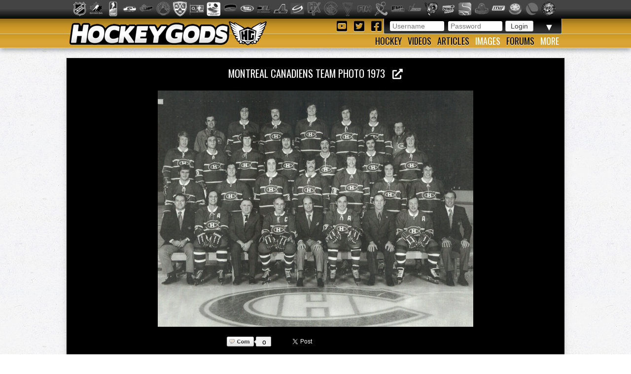

--- FILE ---
content_type: text/html; charset=utf-8
request_url: https://hockeygods.com/images/18031-Montreal_Canadiens_Team_Photo_1973?nav=inf
body_size: 6908
content:
<!DOCTYPE html>
<html>
  <head>
    <meta name='description' content="Montreal Canadiens Team Photo 1973. HockeyGods strives to untie hockey fans from across the globe covering all types of hockey imaginable. Inform, Involve, Inspire!" />
    <meta name='keywords' content="Montreal,Canadiens,History,1973,Henri,Richard,Yvan,Cournoyer,Frank,Mahovlich,Peter,Jacques,Lemaire,Guy,Lafleur,Chuck,Lefley,Lapointe,Steve,Shutt,Murray,Wilson,Claude,Larose,Jimmy,Roberts,Serge,Savard,Yvon,Lambert,Pierre,Bouchard,Laperriere,Dave,Gardner,Bob,Gainey,John,Van,Boxmeer,Michel,Larocque,Bunny,Rick,Plasse,Wayne,Thomas,Scotty,Bowman,Sam,Pollock,Eddy,Palchak,Meilleur,Jean,Beliveau,IsHockey,Ice,Hockey,Hokej,Sur,Glace,EisHockey,NHL,hockeygods,hockeygod,hockey,gods,god,ice,field,history,sports,sport,nhl,world,news,blog,blogs,article,articles,current,videos" />

    <meta http-equiv="Content-Type" content="text/html; charset=UTF-8" />

<title>
    Montreal Canadiens Team Photo 1973 | HockeyGods
</title>

<link rel="icon" type="image/png" href="/assets/favicon-1479430ed50ae1392a74fb3b6d34fcd004260dd72d63479611ff350422af482f.png" />

<link rel="stylesheet" media="screen" href="/assets/application-6090b1cb86cebda56363e846956011cac91adfef5630f091c750f79502eb6f9f.css" />
<script src="/assets/application-56ad1899d5ab606b6ea00ee0fb9173cfbf1340371a761d6fbeb496fa0b6a871e.js"></script>

<link rel="preconnect" href="https://fonts.googleapis.com">
<link rel="preconnect" href="https://fonts.gstatic.com" crossorigin>
<link href="https://fonts.googleapis.com/css2?family=Oswald&family=Titillium+Web:wght@400;600&display=swap" rel="stylesheet">

<meta name="csrf-param" content="authenticity_token" />
<meta name="csrf-token" content="88a+3bkK5TvQ2LfBR90ZJpcckwcNpjVNokxboGlRNZ9hQHKXstEbPKad+vkRH3iQe9CTN68VEi+0siW1r+9zQg==" />

  <script type='text/javascript'>
    $(document).ready(function(){
      $("#tag_tokens").tokenInput("/tags.json", {
        crossDomain: false,
        prePopulate: $("#tag_tokens").data("pre"),
        theme: "facebook",
        hintText: "Start typing in the name of a tag",
        preventDuplicates: true,
        fontSize: '14px'
      });
    });
  </script>

  <script type="text/javascript">
    var _gaq = _gaq || [];
    _gaq.push(['_setAccount', 'UA-20738301-1']);
    _gaq.push(['_trackPageview']);
    (function() {
    var ga = document.createElement('script');
    ga.type = 'text/javascript';
    ga.async = true;
    ga.src = ('https:' == document.location.protocol ? 'https://ssl' : 'http://www') + '.google-analytics.com/ga.js';
    var s = document.getElementsByTagName('script')[0];
    s.parentNode.insertBefore(ga, s);
    })();
  </script>


  </head>

  <body>
    <div id='images_layout'>
      <h1 class='website_title' style='display:none'>Hockey Gods</h1>
      <div id='league_bar'>
        <ul id='league_list' class='centered'>
          <li class='li_break'></li>
        </ul>
      </div>

      <header>
<div id='inner_nav'>
<a href="https://hockeygods.com/"><img src="/assets/word_logo-35b48f3492c206c1e5abed921c2569c1c1992161e8b95b51fc1c0c0d2d326e3b.png" /></a>
<div id='top_nav'>
<div class='login_welcome'>
<form class="new_user_session" id="new_user_session" action="/user_sessions" accept-charset="UTF-8" method="post"><input name="utf8" type="hidden" value="&#x2713;" /><input type="hidden" name="authenticity_token" value="VyBqMxQ08nHbPMSOjG9dNZGGs3NkCC36I7p3Cu77dvzFpqZ5H+8Mdq15ibbarTyDfUqzQ8a7Cpg1RAkfKEUwIQ==" />
  <div id='login'>
    <input placeholder="Username" type="text" name="user_session[username]" id="user_session_username" />
    <input placeholder="Password" type="password" name="user_session[password]" id="user_session_password" />
    <input type="submit" name="commit" value="Login" data-disable-with="Login" />
  </div>
</form>
<ul id='user_nav'>
<li class='arrow'>
▼
<ul class='child'>
<li><a class="nav_button" href="https://hockeygods.com/users/new">Sign Up</a></li>
<li><a class="nav_button" href="https://hockeygods.com/password_resets/new">Forgot Password?</a></li>
</ul>
</li>
</ul>
</div>
<div class='social_links'>
<a title="Check us out on YouTube!" target="_blank" href="https://www.youtube.com/worldwidehockeygods"><i class="fab fa-youtube-square fa-fw"></i>
</a><a title="Check us out on Twitter!" target="_blank" href="https://twitter.com/Hockey_Gods"><i class="fab fa-twitter-square fa-fw"></i>
</a><a title="Check us out on Facebook!" target="_blank" href="https://www.facebook.com/pages/HockeyGods/102603029811589"><i class="fab fa-facebook-square fa-fw"></i>
</a></div>
</div>
<ul id='bottom_nav'>
<li>
<a class="nav_button" href="https://hockeygods.com/hockeys">Hockey</a>
<ul class='child hockeys_nav'>
<li><a class="nav_button" href="https://hockeygods.com/hockeys/2-Air_Hockey">Air Hockey</a></li>
<li><a class="nav_button" href="https://hockeygods.com/hockeys/3-Ball_Hockey">Ball Hockey</a></li>
<li><a class="nav_button" href="https://hockeygods.com/hockeys/15-Bandy">Bandy</a></li>
<li><a class="nav_button" href="https://hockeygods.com/hockeys/4-Beach_Hockey">Beach Hockey</a></li>
<li><a class="nav_button" href="https://hockeygods.com/hockeys/11-Blind_Hockey">Blind Hockey</a></li>
<li><a class="nav_button" href="https://hockeygods.com/hockeys/5-Box_Hockey">Box Hockey</a></li>
<li><a class="nav_button" href="https://hockeygods.com/hockeys/20-Bubble_Dome_Hockey">Bubble/Dome Hockey</a></li>
<li><a class="nav_button" href="https://hockeygods.com/hockeys/7-Deck_Hockey">Deck Hockey</a></li>
<li><a class="nav_button" href="https://hockeygods.com/hockeys/6-Dek_Hockey">Dek Hockey</a></li>
<li><a class="nav_button" href="https://hockeygods.com/hockeys/43-Field_Hockey">Field Hockey</a></li>
<li><a class="nav_button" href="https://hockeygods.com/hockeys/10-Finger_Hockey">Finger Hockey</a></li>
<li><a class="nav_button" href="https://hockeygods.com/hockeys/1-Floor_Hockey">Floor Hockey</a></li>
<li><a class="nav_button" href="https://hockeygods.com/hockeys/8-Floorball">Floorball</a></li>
<li><a class="nav_button" href="https://hockeygods.com/hockeys/9-Gym_Hockey">Gym Hockey</a></li>
<li><a class="nav_button" href="https://hockeygods.com/hockeys/13-Ice_Hockey">Ice Hockey</a></li>
<li><a class="nav_button" href="https://hockeygods.com/hockeys/44-Ice_Polo">Ice Polo</a></li>
<li><a class="nav_button" href="https://hockeygods.com/hockeys/14-Inline_Hockey">Inline Hockey</a></li>
<li><a class="nav_button" href="https://hockeygods.com/hockeys/17-Lego_Hockey">Lego Hockey</a></li>
<li><a class="nav_button" href="https://hockeygods.com/hockeys/12-Nok_Hockey">Nok Hockey</a></li>
<li><a class="nav_button" href="https://hockeygods.com/hockeys/18-Power_Hockey">Power Hockey</a></li>
<li><a class="nav_button" href="https://hockeygods.com/hockeys/22-Quad_Roller_Hockey">Quad Roller Hockey </a></li>
<li><a class="nav_button" href="https://hockeygods.com/hockeys/21-Rossall_Hockey">Rossall Hockey</a></li>
<li><a class="nav_button" href="https://hockeygods.com/hockeys/23-Skateboard_Hockey">Skateboard Hockey</a></li>
<li><a class="nav_button" href="https://hockeygods.com/hockeys/27-Skater_Hockey">Skater Hockey</a></li>
<li><a class="nav_button" href="https://hockeygods.com/hockeys/35-Sledge___Sled_Hockey">Sledge - Sled Hockey</a></li>
<li><a class="nav_button" href="https://hockeygods.com/hockeys/31-Sponge_e__Hockey">Sponge(e) Hockey </a></li>
<li><a class="nav_button" href="https://hockeygods.com/hockeys/19-Table_Rod_Hockey">Table/Rod Hockey</a></li>
<li><a class="nav_button" href="https://hockeygods.com/hockeys/25-Underwater_Hockey">Underwater Hockey</a></li>
<li><a class="nav_button" href="https://hockeygods.com/hockeys/26-Underwater_Ice_Hockey">Underwater Ice Hockey</a></li>
<li><a class="nav_button" href="https://hockeygods.com/hockeys/16-Unicycle_Hockey">Unicycle Hockey</a></li>
<li class='nav_more'>
<span class="nav_button nav_more_text">Cousins</span>
<ul class='grandchild'>
<li><a class="nav_button" href="https://hockeygods.com/hockeys/39-Bando">Bando</a></li>
<li><a class="nav_button" href="https://hockeygods.com/hockeys/42-Beikou_Boikoo_Tarkbei">Beikou/Boikoo Tarkbei </a></li>
<li><a class="nav_button" href="https://hockeygods.com/hockeys/40-Broomball">Broomball</a></li>
<li><a class="nav_button" href="https://hockeygods.com/hockeys/47-Ganna_G__nna___isganna">Ganna/GÃ¤nna - isganna</a></li>
<li><a class="nav_button" href="https://hockeygods.com/hockeys/38-Hurling___Camogie">Hurling - Camogie</a></li>
<li><a class="nav_button" href="https://hockeygods.com/hockeys/41-Lacrosse_Baggataway">Lacrosse/Baggataway</a></li>
<li><a class="nav_button" href="https://hockeygods.com/hockeys/36-Palin___The_Chueca">Palin - The Chueca</a></li>
<li><a class="nav_button" href="https://hockeygods.com/hockeys/34-Rinkball">Rinkball</a></li>
<li><a class="nav_button" href="https://hockeygods.com/hockeys/45-Roller_Polo">Roller Polo</a></li>
<li><a class="nav_button" href="https://hockeygods.com/hockeys/46-Roller_Polo">Roller Polo</a></li>
<li><a class="nav_button" href="https://hockeygods.com/hockeys/33-Shinny___Shinney">Shinny - Shinney </a></li>
<li><a class="nav_button" href="https://hockeygods.com/hockeys/37-Shinty___Camanachd">Shinty - Camanachd </a></li>
</ul>
</li>
<li class='nav_more'>
<span class="nav_button nav_more_text">Others</span>
<ul class='grandchild'>
<li><a class="nav_button" href="https://hockeygods.com/hockeys/24-Beer_Hockey">Beer Hockey</a></li>
<li><a class="nav_button" href="https://hockeygods.com/hockeys/28-Hockey_Stick_Controversy">Hockey Stick Controversy</a></li>
<li><a class="nav_button" href="https://hockeygods.com/hockeys/30-Hockey_Stick_Galaxy">Hockey Stick Galaxy</a></li>
<li><a class="nav_button" href="https://hockeygods.com/hockeys/29-Planktonic_Hockey_Stick">Planktonic Hockey Stick</a></li>
<li><a class="nav_button" href="https://hockeygods.com/hockeys/32-Tonsil_Hockey">Tonsil Hockey</a></li>
</ul>
</li>
</ul>
</li>
<li>
<a class="nav_button" href="https://hockeygods.com/videos">Videos</a>
</li>
<li>
<a class="nav_button" href="https://hockeygods.com/blogs">Articles</a>
<ul class='child'>
<li><a class="nav_button" href="https://hockeygods.com/blog_categories/1-men-s-ice-hockey">Men&#39;s Ice Hockey</a></li>
<li><a class="nav_button" href="https://hockeygods.com/blog_categories/2-women-s-ice-hockey">Women&#39;s Ice Hockey</a></li>
<li><a class="nav_button" href="https://hockeygods.com/blog_categories/3-men-s-field-hockey">Men&#39;s Field Hockey</a></li>
<li><a class="nav_button" href="https://hockeygods.com/blog_categories/4-women-s-field-hockey">Women&#39;s Field Hockey</a></li>
<li><a class="nav_button" href="https://hockeygods.com/blog_categories/5-inline-hockey">Inline Hockey</a></li>
<li><a class="nav_button" href="https://hockeygods.com/blog_categories/6-roller-hockey">Roller Hockey</a></li>
<li><a class="nav_button" href="https://hockeygods.com/blog_categories/7-table-hockey">Table Hockey</a></li>
<li><a class="nav_button" href="https://hockeygods.com/blog_categories/8-ball-hockey">Ball Hockey</a></li>
<li><a class="nav_button" href="https://hockeygods.com/blog_categories/9-sledge-hockey">Sledge Hockey</a></li>
<li><a class="nav_button" href="https://hockeygods.com/blog_categories/10-floorball">Floorball</a></li>
</ul>
</li>
<li>
<a class="nav_button active" href="https://hockeygods.com/images">Images</a>
<ul class='child'>
<li><a class="nav_button" href="https://hockeygods.com/images">Latest</a></li>
<li><a class="nav_button" href="https://hockeygods.com/images?nav=popular">Popular</a></li>
<li><a class="nav_button" href="https://hockeygods.com/images?nav=commented">Commented</a></li>
<li><a class="nav_button" href="https://hockeygods.com/images?nav=search">Search</a></li>
</ul>
</li>
<li>
<a class="nav_button" href="https://hockeygods.com/forums">Forums</a>
</li>
<li>
<a class="nav_button nav_last active" href="#">More</a>
<ul class='child last'>
<li><a class="nav_button" href="https://hockeygods.com/charities">Charities</a></li>
<li><a class="nav_button" href="https://hockeygods.com/sponsors">Sponsors</a></li>
<li><a class="nav_button" href="https://hockeygods.com/team">Team</a></li>
</ul>
</li>
</ul>
</div>
</header>


      <div class='flash_wrapper'>
        
      </div>

      <div id='main_body_wrap'>
        <div id='main_body'>
          

<div id='gallery'>
  <h1 class='main_title image_title'>
    <a target="_blank" title="View Full Size" href="/system/gallery_images/18031/original.png?1565900050">
      Montreal Canadiens Team Photo 1973 &nbsp;
      <i class="fas fa-external-link-alt"></i>
</a>  </h1>

  <div id='tagging_area'>
    <div id='drag' class='ui-widget-content'></div>

    <span id='tag_text'></span>

    <img alt="Montreal Canadiens Team Photo 1973" src="/system/gallery_images/18031/normal.png?1565900050" />

    <div id='location_tags'>
    </div>
  </div>
</div>


<div id='social'>
  <div class='social_buttons'>
    <div class="comments_btn">
      <a href="#comments">
        <span class='comment_wrap'>
          <span class='comment_img'></span>
          <span class='comment_count'>0</span>
        </span>
      </a>
    </div>

    <div id="fb-root"></div>
<script>
  (function(d, s, id) {
    var js, fjs = d.getElementsByTagName(s)[0];
    if (d.getElementById(id)) return;
    js = d.createElement(s); js.id = id;
    js.src = "//connect.facebook.net/en_US/all.js#xfbml=1";
    fjs.parentNode.insertBefore(js, fjs);
  }(document, 'script', 'facebook-jssdk'));
</script>

<a href="https://twitter.com/share" class="twitter-share-button" data-via="Hockey_Gods" data-hashtags="hockeygods">Tweet</a>
<script>!function(d,s,id){var js,fjs=d.getElementsByTagName(s)[0];if(!d.getElementById(id)){js=d.createElement(s);js.id=id;js.src="//platform.twitter.com/widgets.js";fjs.parentNode.insertBefore(js,fjs);}}(document,"script","twitter-wjs");</script>

<div class="fb-like" data-send="true" data-layout="button_count" data-width="450" data-show-faces="true"></div>

  </div>

</div>

<div class='tags'>
  <h1 class="main_title">
    <span class='color_title'>CATEGORY</span>
    TAGS

    <div class='add_tag_btns'>
      <a id="add_cat_tag" class="btn" data-remote="true" href="https://hockeygods.com/images/18031-Montreal_Canadiens_Team_Photo_1973?nav=cat">Add Category Tag</a>
      <a id="add_loc_tag" class="btn" data-remote="true" href="https://hockeygods.com/images/18031-Montreal_Canadiens_Team_Photo_1973?nav=loc">Add Location Tag</a>
    </div>
  </h1>

  <span class="icon16 icon_tag"></span>

  










































<a href="https://hockeygods.com/images?tag_tokens=Montreal+Canadiens">Montreal Canadiens</a>, <a href="https://hockeygods.com/images?tag_tokens=Montreal+Canadiens+History">Montreal Canadiens History</a>, <a href="https://hockeygods.com/images?tag_tokens=1973+Montreal+Canadiens">1973 Montreal Canadiens</a>, <a href="https://hockeygods.com/images?tag_tokens=Montreal+Canadiens+1973">Montreal Canadiens 1973</a>, <a href="https://hockeygods.com/images?tag_tokens=Henri+Richard">Henri Richard</a>, <a href="https://hockeygods.com/images?tag_tokens=Yvan+Cournoyer">Yvan Cournoyer</a>, <a href="https://hockeygods.com/images?tag_tokens=Frank+Mahovlich">Frank Mahovlich</a>, <a href="https://hockeygods.com/images?tag_tokens=Peter+Mahovlich">Peter Mahovlich</a>, <a href="https://hockeygods.com/images?tag_tokens=Jacques+Lemaire">Jacques Lemaire</a>, <a href="https://hockeygods.com/images?tag_tokens=Guy+Lafleur">Guy Lafleur</a>, <a href="https://hockeygods.com/images?tag_tokens=Chuck+Lefley">Chuck Lefley</a>, <a href="https://hockeygods.com/images?tag_tokens=Guy+Lapointe">Guy Lapointe</a>, <a href="https://hockeygods.com/images?tag_tokens=Steve+Shutt">Steve Shutt</a>, <a href="https://hockeygods.com/images?tag_tokens=Murray+Wilson">Murray Wilson</a>, <a href="https://hockeygods.com/images?tag_tokens=Claude+Larose">Claude Larose</a>, <a href="https://hockeygods.com/images?tag_tokens=Jimmy+Roberts">Jimmy Roberts</a>, <a href="https://hockeygods.com/images?tag_tokens=Serge+Savard">Serge Savard</a>, <a href="https://hockeygods.com/images?tag_tokens=Yvon+Lambert">Yvon Lambert</a>, <a href="https://hockeygods.com/images?tag_tokens=Pierre+Bouchard">Pierre Bouchard</a>, <a href="https://hockeygods.com/images?tag_tokens=Jacques+Laperriere">Jacques Laperriere</a>, <a href="https://hockeygods.com/images?tag_tokens=Dave+Gardner">Dave Gardner</a>, <a href="https://hockeygods.com/images?tag_tokens=Bob+Gainey">Bob Gainey</a>, <a href="https://hockeygods.com/images?tag_tokens=John+Van+Boxmeer">John Van Boxmeer</a>, <a href="https://hockeygods.com/images?tag_tokens=Michel+Larocque">Michel Larocque</a>, <a href="https://hockeygods.com/images?tag_tokens=Bunny+Larocque">Bunny Larocque</a>, <a href="https://hockeygods.com/images?tag_tokens=Rick+Wilson">Rick Wilson</a>, <a href="https://hockeygods.com/images?tag_tokens=Michel+Plasse">Michel Plasse</a>, <a href="https://hockeygods.com/images?tag_tokens=Wayne+Thomas">Wayne Thomas</a>, <a href="https://hockeygods.com/images?tag_tokens=Scotty+Bowman">Scotty Bowman</a>, <a href="https://hockeygods.com/images?tag_tokens=Sam+Pollock">Sam Pollock</a>, <a href="https://hockeygods.com/images?tag_tokens=Eddy+Palchak">Eddy Palchak</a>, <a href="https://hockeygods.com/images?tag_tokens=Pierre+Meilleur">Pierre Meilleur</a>, <a href="https://hockeygods.com/images?tag_tokens=Jean+Beliveau">Jean Beliveau</a>, <a href="https://hockeygods.com/images?tag_tokens=1973">1973</a>, <a href="https://hockeygods.com/images?tag_tokens=1973+IsHockey">1973 IsHockey</a>, <a href="https://hockeygods.com/images?tag_tokens=1973+Ice+Hockey">1973 Ice Hockey</a>, <a href="https://hockeygods.com/images?tag_tokens=1973+Hokej">1973 Hokej</a>, <a href="https://hockeygods.com/images?tag_tokens=1973+Hockey">1973 Hockey</a>, <a href="https://hockeygods.com/images?tag_tokens=1973+Hockey+Sur+Glace">1973 Hockey Sur Glace</a>, <a href="https://hockeygods.com/images?tag_tokens=1973+EisHockey">1973 EisHockey</a>, <a href="https://hockeygods.com/images?tag_tokens=1973+NHL">1973 NHL</a>, <a href="https://hockeygods.com/images?tag_tokens=Montreal+Hockey+History">Montreal Hockey History</a>, <a href="https://hockeygods.com/images?tag_tokens=Montreal+Ice+Hockey+History">Montreal Ice Hockey History</a></div>

<div id="interact"></div>

<div id='similar_images' class='main_images'>
  <h1 class="main_title">
    <span class='color_title'>
      SIMILAR
    </span>
    IMAGES
  </h1>

      <a title="Similar Image: Montreal Canadiens 1979 Stanley Cup Champions" href="https://hockeygods.com/images/24224-Montreal_Canadiens_1979_Stanley_Cup_Champions"><img class="img_thumb feed_img greyscale" src="/system/gallery_images/24224/thumb.png?1765728699" /></a>
      <a title="Similar Image: Montreal Canadiens 1977 Stanley Cup Champions" href="https://hockeygods.com/images/24213-Montreal_Canadiens_1977_Stanley_Cup_Champions"><img class="img_thumb feed_img greyscale" src="/system/gallery_images/24213/thumb.png?1765328940" /></a>
      <a title="Similar Image: Club de Hockey Canadien / Montreal Canadiens 1976 Stanley Cup Champions" href="https://hockeygods.com/images/23434-Club_de_Hockey_Canadien___Montreal_Canadiens_1976_Stanley_Cup_Champions"><img class="img_thumb feed_img greyscale" src="/system/gallery_images/23434/thumb.png?1742489279" /></a>
      <a title="Similar Image: Toronto Maple Leafs 1982" href="https://hockeygods.com/images/22833-Toronto_Maple_Leafs_1982"><img class="img_thumb feed_img greyscale" src="/system/gallery_images/22833/thumb.png?1726079211" /></a>
      <a title="Similar Image: Montreal Canadiens 1976 Stanley Cup Champions" href="https://hockeygods.com/images/20506-Montreal_Canadiens_1976_Stanley_Cup_Champions"><img class="img_thumb feed_img greyscale" src="/system/gallery_images/20506/thumb.png?1655571609" /></a>
      <a title="Similar Image: Ken Dryden and Michel &quot;Bunny&quot; Larocque 1979 Vezina Trophy Winners" href="https://hockeygods.com/images/20225-Ken_Dryden_and_Michel__Bunny__Larocque_1979_Vezina_Trophy_Winners"><img class="img_thumb feed_img greyscale" src="/system/gallery_images/20225/thumb.png?1649488731" /></a>
      <a title="Similar Image: Ken Dryden, Bunny Larocque, Larry Robinson, Guy Lafleur, Bob Gainey 1978, " href="https://hockeygods.com/images/20224-Ken_Dryden__Bunny_Larocque__Larry_Robinson__Guy_Lafleur__Bob_Gainey_1978_"><img class="img_thumb feed_img greyscale" src="/system/gallery_images/20224/thumb.png?1649467545" /></a>
      <a title="Similar Image: Bryan Trottier, Bobby Smith, Denis Potvin, Bunny Larocque, Ken Dryden Bob Gainey" href="https://hockeygods.com/images/20223-Bryan_Trottier__Bobby_Smith__Denis_Potvin__Bunny_Larocque__Ken_Dryden_Bob_Gainey"><img class="img_thumb feed_img greyscale" src="/system/gallery_images/20223/thumb.png?1649449250" /></a>
      <a title="Similar Image: Michel &quot;Bunny&quot; Larocque 1972 Nova Scotia Voyageurs" href="https://hockeygods.com/images/19705-Michel__Bunny__Larocque_1972_Nova_Scotia_Voyageurs"><img class="img_thumb feed_img greyscale" src="/system/gallery_images/19705/thumb.png?1633196411" /></a>
      <a title="Similar Image: Montreal Canadiens Team Photo 1975" href="https://hockeygods.com/images/18028-Montreal_Canadiens_Team_Photo_1975"><img class="img_thumb feed_img greyscale" src="/system/gallery_images/18028/thumb.png?1565710887" /></a>
      <a title="Similar Image: Montreal Canadiens Team Photo 1974" href="https://hockeygods.com/images/18027-Montreal_Canadiens_Team_Photo_1974"><img class="img_thumb feed_img greyscale" src="/system/gallery_images/18027/thumb.png?1565680383" /></a>
      <a title="Similar Image: Toronto Maple Leafs 1981" href="https://hockeygods.com/images/17639-Toronto_Maple_Leafs_1981"><img class="img_thumb feed_img greyscale" src="/system/gallery_images/17639/thumb.png?1550343360" /></a>
      <a title="Similar Image: Montreal Canadiens Team Photo 1978-79" href="https://hockeygods.com/images/17087-Montreal_Canadiens_Team_Photo_1978_79"><img class="img_thumb feed_img greyscale" src="/system/gallery_images/17087/thumb.png?1668021814" /></a>
      <a title="Similar Image: Michel “Bunny” Larocque 1974 Montreal Canadiens" href="https://hockeygods.com/images/16913-Michel__Bunny__Larocque_1974_Montreal_Canadiens"><img class="img_thumb feed_img greyscale" src="/system/gallery_images/16913/thumb.png?1529372393" /></a>
      <a title="Similar Image: Montreal Canadiens Team Photo 1980 Club De Hockey Canadien" href="https://hockeygods.com/images/16513-Montreal_Canadiens_Team_Photo_1980_Club_De_Hockey_Canadien"><img class="img_thumb feed_img greyscale" src="/system/gallery_images/16513/thumb.png?1517525086" /></a>
</div>

<div id='image_info'>
  <h1 class="main_title">
    IMAGE
    <span class='color_title'>
      INFORMATION
    </span>
  </h1>

  <a class="edit_icon_link" data-remote="true" href="https://hockeygods.com/images/18031-Montreal_Canadiens_Team_Photo_1973?nav=inf">Edit</a>

  <div class='upload'>
    Uploaded By: <b><a href="https://hockeygods.com/users/13">PRESIDENT</a></b>
    on <b>August 15th, 2019</b>
  </div>

    <div class='description'>
      <p>Montreal Canadiens Team Photo 1973</p>

<p>Team Roster
<br />Henri Richard, Yvan Cournoyer, Frank Mahovlich, Peter Mahovlich, Jacques Lemaire, Guy Lafleur, Chuck Lefley, Guy Lapointe, Steve Shutt, Murray Wilson, Claude Larose, Jimmy Roberts, Serge Savard, Yvon Lambert, Pierre Bouchard, Jacques Laperrière, Dave Gardner, Bob Gainey, John Van Boxmeer, Rick Wilson, Michel Plasse, Michel "Bunny" Larocque, Wayne Thomas.</p>

<p>Head Coach - Scotty Bowman
<br />General Manager - Sam Pollock
<br />Trainer - Eddy Palchak 
<br />Trainer - Pierre Meilleur</p>
    </div>

  <div class='source'>

  </div>
</div>

<h1 id='com_count' class='main_title'>
  <span class='color_title'>
    0
  </span>
  COMMENTS
</h1>

<div id="comments" class='comments_body'>
    <div class='no_data'>
      No comments have been made yet.
    </div>
</div>


<h1 class='main_title'>
  LEAVE A
  <span class='color_title'>COMMENT</span>
</h1>
<div id='new_comment_form'>
    <div class='no_data'>
      Please login to comment. Click
      <a href="https://hockeygods.com/users/new">here</a> to sign up. It's quick, easy and free!
    </div>
</div>

<script type='text/javascript'>
  var comment_options = {
    'maxCharacterSize': 500,
    'warningNumber': 498,
  };
  $('#comment_content').textareaCount(comment_options);
</script>


        </div>
      </div>
    </div>

    <footer>
      <div class="footer_inner">
        <div class='right'>
<a href="https://hockeygods.com/privacy">Privacy</a>
&nbsp;|&nbsp;
Send Hockey info to us at
<span class='info_email'></span>
</div>
<div class='left'>
Copyright &copy;
2026
HockeyGods.com
&nbsp;|&nbsp;
A
<a href="https://kainage.com">Kainage</a>
Production
</div>

      </div>
    </footer>
  </body>
</html>
